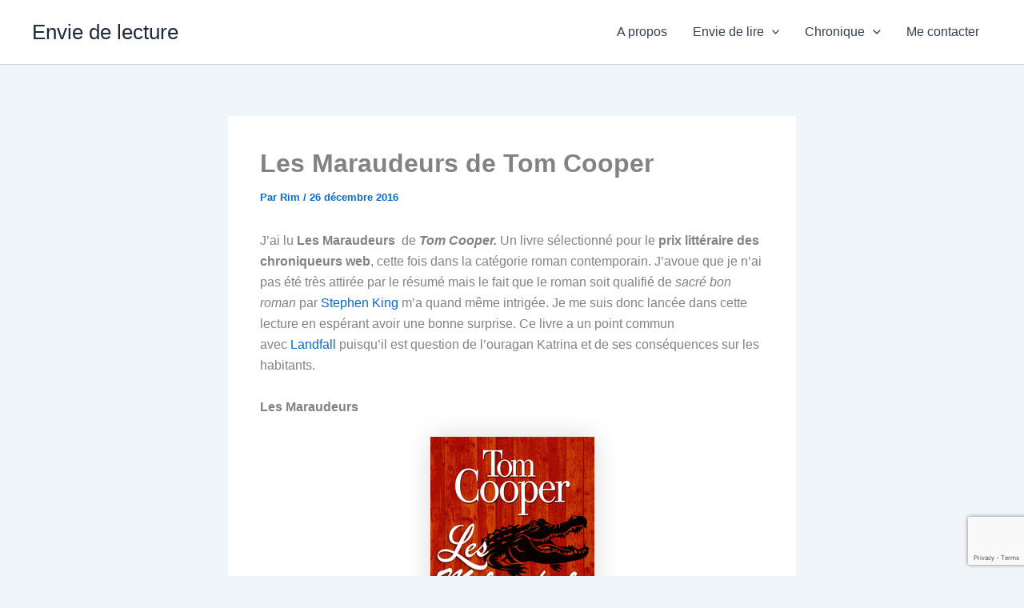

--- FILE ---
content_type: text/html; charset=utf-8
request_url: https://www.google.com/recaptcha/api2/anchor?ar=1&k=6LczpnIrAAAAAL1ygxGFIkSMggAwRzE-Ox3mjfWs&co=aHR0cHM6Ly9lbnZpZWRlbGVjdHVyZS5mcjo0NDM.&hl=en&v=TkacYOdEJbdB_JjX802TMer9&size=invisible&anchor-ms=20000&execute-ms=15000&cb=vqjx9t4vgucs
body_size: 45137
content:
<!DOCTYPE HTML><html dir="ltr" lang="en"><head><meta http-equiv="Content-Type" content="text/html; charset=UTF-8">
<meta http-equiv="X-UA-Compatible" content="IE=edge">
<title>reCAPTCHA</title>
<style type="text/css">
/* cyrillic-ext */
@font-face {
  font-family: 'Roboto';
  font-style: normal;
  font-weight: 400;
  src: url(//fonts.gstatic.com/s/roboto/v18/KFOmCnqEu92Fr1Mu72xKKTU1Kvnz.woff2) format('woff2');
  unicode-range: U+0460-052F, U+1C80-1C8A, U+20B4, U+2DE0-2DFF, U+A640-A69F, U+FE2E-FE2F;
}
/* cyrillic */
@font-face {
  font-family: 'Roboto';
  font-style: normal;
  font-weight: 400;
  src: url(//fonts.gstatic.com/s/roboto/v18/KFOmCnqEu92Fr1Mu5mxKKTU1Kvnz.woff2) format('woff2');
  unicode-range: U+0301, U+0400-045F, U+0490-0491, U+04B0-04B1, U+2116;
}
/* greek-ext */
@font-face {
  font-family: 'Roboto';
  font-style: normal;
  font-weight: 400;
  src: url(//fonts.gstatic.com/s/roboto/v18/KFOmCnqEu92Fr1Mu7mxKKTU1Kvnz.woff2) format('woff2');
  unicode-range: U+1F00-1FFF;
}
/* greek */
@font-face {
  font-family: 'Roboto';
  font-style: normal;
  font-weight: 400;
  src: url(//fonts.gstatic.com/s/roboto/v18/KFOmCnqEu92Fr1Mu4WxKKTU1Kvnz.woff2) format('woff2');
  unicode-range: U+0370-0377, U+037A-037F, U+0384-038A, U+038C, U+038E-03A1, U+03A3-03FF;
}
/* vietnamese */
@font-face {
  font-family: 'Roboto';
  font-style: normal;
  font-weight: 400;
  src: url(//fonts.gstatic.com/s/roboto/v18/KFOmCnqEu92Fr1Mu7WxKKTU1Kvnz.woff2) format('woff2');
  unicode-range: U+0102-0103, U+0110-0111, U+0128-0129, U+0168-0169, U+01A0-01A1, U+01AF-01B0, U+0300-0301, U+0303-0304, U+0308-0309, U+0323, U+0329, U+1EA0-1EF9, U+20AB;
}
/* latin-ext */
@font-face {
  font-family: 'Roboto';
  font-style: normal;
  font-weight: 400;
  src: url(//fonts.gstatic.com/s/roboto/v18/KFOmCnqEu92Fr1Mu7GxKKTU1Kvnz.woff2) format('woff2');
  unicode-range: U+0100-02BA, U+02BD-02C5, U+02C7-02CC, U+02CE-02D7, U+02DD-02FF, U+0304, U+0308, U+0329, U+1D00-1DBF, U+1E00-1E9F, U+1EF2-1EFF, U+2020, U+20A0-20AB, U+20AD-20C0, U+2113, U+2C60-2C7F, U+A720-A7FF;
}
/* latin */
@font-face {
  font-family: 'Roboto';
  font-style: normal;
  font-weight: 400;
  src: url(//fonts.gstatic.com/s/roboto/v18/KFOmCnqEu92Fr1Mu4mxKKTU1Kg.woff2) format('woff2');
  unicode-range: U+0000-00FF, U+0131, U+0152-0153, U+02BB-02BC, U+02C6, U+02DA, U+02DC, U+0304, U+0308, U+0329, U+2000-206F, U+20AC, U+2122, U+2191, U+2193, U+2212, U+2215, U+FEFF, U+FFFD;
}
/* cyrillic-ext */
@font-face {
  font-family: 'Roboto';
  font-style: normal;
  font-weight: 500;
  src: url(//fonts.gstatic.com/s/roboto/v18/KFOlCnqEu92Fr1MmEU9fCRc4AMP6lbBP.woff2) format('woff2');
  unicode-range: U+0460-052F, U+1C80-1C8A, U+20B4, U+2DE0-2DFF, U+A640-A69F, U+FE2E-FE2F;
}
/* cyrillic */
@font-face {
  font-family: 'Roboto';
  font-style: normal;
  font-weight: 500;
  src: url(//fonts.gstatic.com/s/roboto/v18/KFOlCnqEu92Fr1MmEU9fABc4AMP6lbBP.woff2) format('woff2');
  unicode-range: U+0301, U+0400-045F, U+0490-0491, U+04B0-04B1, U+2116;
}
/* greek-ext */
@font-face {
  font-family: 'Roboto';
  font-style: normal;
  font-weight: 500;
  src: url(//fonts.gstatic.com/s/roboto/v18/KFOlCnqEu92Fr1MmEU9fCBc4AMP6lbBP.woff2) format('woff2');
  unicode-range: U+1F00-1FFF;
}
/* greek */
@font-face {
  font-family: 'Roboto';
  font-style: normal;
  font-weight: 500;
  src: url(//fonts.gstatic.com/s/roboto/v18/KFOlCnqEu92Fr1MmEU9fBxc4AMP6lbBP.woff2) format('woff2');
  unicode-range: U+0370-0377, U+037A-037F, U+0384-038A, U+038C, U+038E-03A1, U+03A3-03FF;
}
/* vietnamese */
@font-face {
  font-family: 'Roboto';
  font-style: normal;
  font-weight: 500;
  src: url(//fonts.gstatic.com/s/roboto/v18/KFOlCnqEu92Fr1MmEU9fCxc4AMP6lbBP.woff2) format('woff2');
  unicode-range: U+0102-0103, U+0110-0111, U+0128-0129, U+0168-0169, U+01A0-01A1, U+01AF-01B0, U+0300-0301, U+0303-0304, U+0308-0309, U+0323, U+0329, U+1EA0-1EF9, U+20AB;
}
/* latin-ext */
@font-face {
  font-family: 'Roboto';
  font-style: normal;
  font-weight: 500;
  src: url(//fonts.gstatic.com/s/roboto/v18/KFOlCnqEu92Fr1MmEU9fChc4AMP6lbBP.woff2) format('woff2');
  unicode-range: U+0100-02BA, U+02BD-02C5, U+02C7-02CC, U+02CE-02D7, U+02DD-02FF, U+0304, U+0308, U+0329, U+1D00-1DBF, U+1E00-1E9F, U+1EF2-1EFF, U+2020, U+20A0-20AB, U+20AD-20C0, U+2113, U+2C60-2C7F, U+A720-A7FF;
}
/* latin */
@font-face {
  font-family: 'Roboto';
  font-style: normal;
  font-weight: 500;
  src: url(//fonts.gstatic.com/s/roboto/v18/KFOlCnqEu92Fr1MmEU9fBBc4AMP6lQ.woff2) format('woff2');
  unicode-range: U+0000-00FF, U+0131, U+0152-0153, U+02BB-02BC, U+02C6, U+02DA, U+02DC, U+0304, U+0308, U+0329, U+2000-206F, U+20AC, U+2122, U+2191, U+2193, U+2212, U+2215, U+FEFF, U+FFFD;
}
/* cyrillic-ext */
@font-face {
  font-family: 'Roboto';
  font-style: normal;
  font-weight: 900;
  src: url(//fonts.gstatic.com/s/roboto/v18/KFOlCnqEu92Fr1MmYUtfCRc4AMP6lbBP.woff2) format('woff2');
  unicode-range: U+0460-052F, U+1C80-1C8A, U+20B4, U+2DE0-2DFF, U+A640-A69F, U+FE2E-FE2F;
}
/* cyrillic */
@font-face {
  font-family: 'Roboto';
  font-style: normal;
  font-weight: 900;
  src: url(//fonts.gstatic.com/s/roboto/v18/KFOlCnqEu92Fr1MmYUtfABc4AMP6lbBP.woff2) format('woff2');
  unicode-range: U+0301, U+0400-045F, U+0490-0491, U+04B0-04B1, U+2116;
}
/* greek-ext */
@font-face {
  font-family: 'Roboto';
  font-style: normal;
  font-weight: 900;
  src: url(//fonts.gstatic.com/s/roboto/v18/KFOlCnqEu92Fr1MmYUtfCBc4AMP6lbBP.woff2) format('woff2');
  unicode-range: U+1F00-1FFF;
}
/* greek */
@font-face {
  font-family: 'Roboto';
  font-style: normal;
  font-weight: 900;
  src: url(//fonts.gstatic.com/s/roboto/v18/KFOlCnqEu92Fr1MmYUtfBxc4AMP6lbBP.woff2) format('woff2');
  unicode-range: U+0370-0377, U+037A-037F, U+0384-038A, U+038C, U+038E-03A1, U+03A3-03FF;
}
/* vietnamese */
@font-face {
  font-family: 'Roboto';
  font-style: normal;
  font-weight: 900;
  src: url(//fonts.gstatic.com/s/roboto/v18/KFOlCnqEu92Fr1MmYUtfCxc4AMP6lbBP.woff2) format('woff2');
  unicode-range: U+0102-0103, U+0110-0111, U+0128-0129, U+0168-0169, U+01A0-01A1, U+01AF-01B0, U+0300-0301, U+0303-0304, U+0308-0309, U+0323, U+0329, U+1EA0-1EF9, U+20AB;
}
/* latin-ext */
@font-face {
  font-family: 'Roboto';
  font-style: normal;
  font-weight: 900;
  src: url(//fonts.gstatic.com/s/roboto/v18/KFOlCnqEu92Fr1MmYUtfChc4AMP6lbBP.woff2) format('woff2');
  unicode-range: U+0100-02BA, U+02BD-02C5, U+02C7-02CC, U+02CE-02D7, U+02DD-02FF, U+0304, U+0308, U+0329, U+1D00-1DBF, U+1E00-1E9F, U+1EF2-1EFF, U+2020, U+20A0-20AB, U+20AD-20C0, U+2113, U+2C60-2C7F, U+A720-A7FF;
}
/* latin */
@font-face {
  font-family: 'Roboto';
  font-style: normal;
  font-weight: 900;
  src: url(//fonts.gstatic.com/s/roboto/v18/KFOlCnqEu92Fr1MmYUtfBBc4AMP6lQ.woff2) format('woff2');
  unicode-range: U+0000-00FF, U+0131, U+0152-0153, U+02BB-02BC, U+02C6, U+02DA, U+02DC, U+0304, U+0308, U+0329, U+2000-206F, U+20AC, U+2122, U+2191, U+2193, U+2212, U+2215, U+FEFF, U+FFFD;
}

</style>
<link rel="stylesheet" type="text/css" href="https://www.gstatic.com/recaptcha/releases/TkacYOdEJbdB_JjX802TMer9/styles__ltr.css">
<script nonce="gnbhv8Iqcz6J86Dy392VYg" type="text/javascript">window['__recaptcha_api'] = 'https://www.google.com/recaptcha/api2/';</script>
<script type="text/javascript" src="https://www.gstatic.com/recaptcha/releases/TkacYOdEJbdB_JjX802TMer9/recaptcha__en.js" nonce="gnbhv8Iqcz6J86Dy392VYg">
      
    </script></head>
<body><div id="rc-anchor-alert" class="rc-anchor-alert"></div>
<input type="hidden" id="recaptcha-token" value="[base64]">
<script type="text/javascript" nonce="gnbhv8Iqcz6J86Dy392VYg">
      recaptcha.anchor.Main.init("[\x22ainput\x22,[\x22bgdata\x22,\x22\x22,\[base64]/[base64]/[base64]/[base64]/[base64]/MjU1Onk/NToyKSlyZXR1cm4gZmFsc2U7cmV0dXJuIEMuWj0oUyhDLChDLk9ZPWIsaz1oKHk/[base64]/[base64]/[base64]/[base64]/[base64]/bmV3IERbUV0oZlswXSk6Yz09Mj9uZXcgRFtRXShmWzBdLGZbMV0pOmM9PTM/bmV3IERbUV0oZlswXSxmWzFdLGZbMl0pOmM9PTQ/[base64]/[base64]/[base64]\x22,\[base64]\\u003d\\u003d\x22,\[base64]/CkV8DDMOqV2DDslLCjsKKwo3ClsKSZ3YzwonDi8K8wowmw5otw7nDjhbCpsKsw7RNw5Vtw49AwoZ+G8KPCUTDtcO8wrLDtsO+KsKdw7DDnEUSfMOtY2/Dr0RMR8KJHsO3w6ZUfVhLwocVwpTCj8OqeG/DrMKSOcOWHMOIw77CkzJ/ZsKlwqpiLGPCtDfCnTDDrcKVwo5+Gm7CnMKKwqzDviZlYsOSw4bDqsKFSFzDi8ORwr4KMHF1w688w7HDicOaCcOWw5zCvcK5w4MWw5BvwqUAw4fDl8K3RcOYbETCm8KcflQtP1rCoChPbTnCpMKASMOpwqwtw6trw5xIw43CtcKdwpBkw6/[base64]/DszLCksOuw6ERw5Fmw4NBckdCBsK1AynCtsKpVsOnOU1zaSvDnlxywqPDgWd3GMKFw6NlwqBDw6AiwpNKcUZ8DcOGSsO5w4hewp5jw7rDjMK9DsKdwrpqNBgtSMKfwq1MCBI2VzQnwpzDt8ODD8K8A8O9DjzCqwjCpcOOOMKwKU10w4/DqMO+YsOuwoQ9FMKdPWDCiMOAw4PChWvCgShVw5LCo8OOw78sYU1mOcKqPRnCqh/ChFUmwrnDk8Onw6nDlxjDtxVPOBVwfMKRwrscJMOfw61lwpxNOcK+wpHDlsO/w5w1w5HCkQx1FhvCjsOMw5xRbcKxw6TDlMKBw6LChho+wqZ4Sgg1XHo9w7pqwplXw4RGNsKTK8O4w6zDg3xZKcO0w4XDi8O3NU9Jw43ChXrDskXDjw/Cp8KfQyJdNcOfT8K0w61pw4fCqknCosOnw7LCv8O/w7QmVkJ8XcOxRS3Ct8OtBzcnw6owwofDh8Oyw5PCncOfwrPClzlhw5/CrMKxwrRyw6XDnVxAwovDkMKdw7h6wq08JMK7P8KVw4rDpk5Gcxhjw4/DksKewqHCnnjDlnLDiQzCmHXCuSbDgwYkw6YmVhPCgMKqw6fDk8KDwrVsOwPDjcKkw63DkG9qDsKww67ChDhwwpNQC0Now5wqDEDDvFELw64kJlpXwpLCm3c9w6ZjT8O1aizDlUvCqcKCw5TDvsK5WcKLw4ggwqHCtcK/wqZ4dcOhwp7CrMK9X8KvTSvDpsO+UCrDsXBNCcOcwofCkcOKYsKOaMKvw4HCp2vDjT/[base64]/DWTDpR0uwoF9HBgOJcOew61jAsK8w7fCh2zCikPDrMKlw6XDmzZfw5vDvShoM8O5wpzDiCjCjwltw4zCqn4swqHDgsKFYsOUZ8Kkw4DCkQNUdjLDhiJTwqJPUR/[base64]/CmQpdfsONHQZRFcO5w5Niw5IhwqbClsODMS5Uw4jCiAXDt8KVSBVEw5nCoTrCoMO9wrLDmU3CryARNEzDijA6JMKhwoHCpjfDkcOINQrClzliC0R6VsKIfU/CkcOTwqtFwrcNw51UKcKEwrXDhcO/wozDjG7CvgEhKMKyEsOdM1TCr8OtSQ0FT8KifE1fOTDDoMOuwp3DhF/Dq8Kmw5ohw58ewpMAwoYXX37CvMOzA8KUKcOCDMKPesKHwrZ9wpBYcWAmaU5rw7jDkXzCkThRwovDsMOufB1aIiLDlcOIBlRabMK1KmHDtMOeAVklwoBFwovCnsO8dEPCphjDr8Kcw7fCmcKvMQTCo2jDrGDCusO+GkPDpBgGPw/[base64]/DihrCrxnDjh/[base64]/CsDMRw6sUwqHCqj3DjMK3w5/DoyAyBMKAw4jClMKXAMOmw7saw5XDu8OWw4HDhMOCwpnDncOAKQIIeyUNw5NSKMOoDMKyQSx6fjt0w7LDnMONwp9XwqvDrRkhwrA0woDDrwHCpgx4wo/DoQLCpsKIWGh9fQPCtcOocsKkw7d/a8O5wqbCnS7ChMKaX8O6BiPDrjEbwonClAXCiHwMccKTwqLDkR/DpcO0L8KrZFFGX8Ovw64qBSjCon7Cr3VKOcO6CcKgwrXDoj/Dq8OrQDjCrwbCgEAkW8K6worCpirCrDrCqHTDvWHDk37CtTRwJwfCncKrKcKqwp/ClMOGZzkRworDh8ODwrYTeg01EMKbwoB+bcO9wqh1w5bCj8O6OlpVwpPCgAs4w7/DsWdHwq0jwrtRMFbCkcOgwqXDtsKPSnLClx/CocOIZcODwoB8B17DtF/DhWoaMsK/[base64]/[base64]/TsO0wp3CuQtewqALesKkNy3CsMOIw59+ZWxQw7xdw6QYaMO4wqFKMSvDtQo2wo5NwrYnSE8/w7rDl8Oqd3/CuQXDuMKVX8KZLcKXIi5acMOhw6LCusKqwrNCRsKDw7ljJxswdi3DtMKxwohuw7IFHMOtwrcoVhkHFwPCuUpCw4rDgsOCw5XClWoCw442UkvDi8KrAwR8w6rDtsOdCipWGFrDmcO+w4M2w5PDvMKWClsnw4V3FsObRsOlZQTDrQoww7dHw4XDuMK+IcObahoXw7/CvWZuw4zDvMORwrrCm093TQzCvsKuw6dGJG5Je8KlFgZhw6hAwpo7d0jDpsKtLcKkw7trwq9ew6Q9w4sTwroRw4XChW7Cg2MkPsOOOBcqQsOLK8OjUFHCjzZQF2xGMxc0C8KQw4lqw5YMwpzDksOmAsO/J8Oyw4/ClMOJb1PDq8KBw77DgTElwplNw7rCtcKlbcKeJcOyCiVOwoBFU8OBMH8KwrLDqzzDt1Z/wpdrMzrDtsKgO2tnCDbDtcOzwrQEGsKjw5fCpMO1w4zDjh4FUGTCk8K5wpzDjFM4wpPDjMOCwrYFwqfDusKfwrjCjcK8Fm04wqfDhUbCo04swr3CisKvw5UTd8KkwpRZBcOfw7UgAcKFwrvCm8KVd8O7HcKpw4nChGHDkMKdw6wibMOQNsKTcsOpw5/CmMO4NcOCbDDDoBY+w5B6w7/CosOVO8O9OMOBEsOLDV8iRivClTbCmcKHJQlfw4EDw7LDp2kkESLCvgF2UsOJDcOBw5LDuMOpwq3Ctk7CoWnDl2lcw6zChAXDs8O6wq/DpiXDjMOmwrtYw58sw5MAw5tpBGHDrkTDnmEZwoLCoAp0LcO6wpcGwoNpMMKNwr7CnMOkIMOuwqjDmRPClBnClyjDg8OgdTs8wpRMR3hewq3DvGw/AwXCk8KnEsKJIn/DmcOXU8OvcMKJSEfDkhXCp8ObQX00bMO2V8KYwqvDk03Dv2czwprDj8O/[base64]/w69dQMOSwopLScOCwp0DJ8KkDcOXKMKMOcO0fcOMES7CisKyw45twpHCqyTCkFnCpcO/wq0LRgpyPV7DgMO6wrrDtF/CrcKpYMODBA1TbMK8wrFmIMO4wogbasOPwr5ZfcOTGsOzw49PDcK1B8Kuwp/ConNuw7AnSWvDk0/ClsOHwp/DimwjKC3DucOGwqIrw47CssO5w7jDoD3CnDgvBmETHMOcwoZJecONw7PChsKZeMKLC8Knw6gFwrzDjETChcKHdnkVQgjDlMKLN8ODwozDk8K/[base64]/Comp5P8KfwpZ+wpPDmz9xwol8acOAE8KYwrzCocK3w7rCl1A6wrBzwo3ClMOSwrLCrGDDu8OINMKwwoTCgzRVOW86E03Cq8K1woNNw6JCwrYnGMKcIMK0wqbCuRDDkSQuw6pJP2fDvsKWwoUGdlhVO8KSwok8JsODUxRSwqMvwp9xWDrCrsO+wpzClcK/Jl9SwrrDtsOZw43Dlw3DlkrCv3LCvMKSw5Vbw7kKw47DvxLChjkDwrcKXiPDk8OxH0PDvsKDHjbCncOtVsK6eRPDkMKuw5PCpXECK8OwwozCmlw/w51mwrXDrAA7w4IrVyJxe8OXwrh1w6URw7obDGlRw44WwrhMSCIccsOow4zDtG9cw4tidRAORivDvsKhw4NsZ8OHC8OVB8OnCcKEwp/CiDJ1w7fCnMKsNcKCw5xsC8OnciNTFG4YwoM3wrd4NsK4DETDg18DdcOrwqHCi8OTw6IgMlrDmMOxRRJNJ8KVwr3CscKxw6TDm8OGwozCo8Oiw7vCmw0zb8Kvwpw+eCZWw4/[base64]/Cu2XDvMOETMOmPj/[base64]/wpvCt8OKw7xEbcKBw60tfMO6wp0Bc8KiI2TCgsKIQgDCqcO5GhE9U8Onw5BoeCk4METCvcOBbGgQDBLCkVE2w7fCtiFKw7DCgz7Dunt7w7vCt8OlJDfCssOCU8Kvw7BcZsO+wrlWw5Rrw43ChcOVwqQYYE7DvsOsFlM1wqrCtE1EA8OVNivDklcxSE/Dp8KfSX7CqMOmw7pCwofCmMKuEsOvQyXChcOuIU9zOm0+UcORJFwJw5RcPMOVw7/CkmBjMHXCrCjCpAgmW8Kvw6N0U00bTSPClMK6w4xKd8KcccKkOCp0w5ELw67Ctw/DvcKDwpnDmcOEw4PDhTtCwrzClRJpwrPDq8OyH8K6w5TCn8K0RmDDlcKPT8KxIMKjw5NkJMOpY2HDrsKCACPDgsO+wo/Dg8OZLcK/wojDh0LCg8OeVsKhwqIqDTvDucOFBsOlwqRVw5x4w5MbOcKZaD5awrpxw6EGL8Kww67Dn3EJfMOLGQppwrbCssKYwqc/wrsxw7I+w63DssO+QMKjCcOHw6ovwq/[base64]/w4fDmhZTw5B4wq/DphYkwqXDkWrDhcKuw5PDn8KcwrnCucKzIMKQfMKnA8Obw7Bpwr9Ww4BMw7LCmcOxw4EPQcKISHrCpSPCsxnCsMK3w4XCuifCpsKgKD5SdnrCjhvDoMKvNsKWWyDCoMKYBS8YUMO+KH3CiMKzGMOjw4d5Yloxw7PDjcKFwp3DuFgAwqLDlsOILcK/BsK5VSnCqDBxUBvCnTbDsQvChysMwq42JsOnw7sHFsOwQMOuH8OPwrRQBQ7DucKUw5d3OsObwptZwpLCsjZ9w7LDiwxsQ1ZiCT/Cr8K4w4p8wqbCtMOiw7x5w6TDmksswocFT8KiPcO3a8KAw43Cq8KgDDLCp2w7wr8Nwo84wp9Dw4dSE8Ojw6nCiiYKMMOoC0zDnMKKJlfCqEYiX3fDtQvDuWbDr8KSwqxNwq5aFiHDrX84wobCh8K/w4tlO8K8bx/CpWDChcOnwpxDXMOkwr9oVMORw7XCnsKUw5LCo8KqwqVuwpcgc8KVw4gXwpDCjiBfKcOXw6/[base64]/Dp8Oyw4HCmMOnemrCkMOFw4Z9w6LCiwpVwqN/[base64]/CkMOwwpQiFMKVUsKDwpoHwoFnBMOkw6HClMOXw5BoUMOOaxLClwrDlsK/c1LCtxBtHcO/[base64]/Di8KGClMIwokaNMOxwo/DnsKhw6VWD2gSwo9sWcKBDS3DhMOBwo0zwo3DpMOOHsO+PMOHdMOOKsK1w7nDscOdwpzDgSHCgsKZT8OvwpYFHX3DlwPCksOgw4TCgsKHw4DCpWPCmsOWwosuVcKZZcKaDlorw74Bw5IXRCUAJsOdAiLDtRfDscO/WDXDkhPDnXVZC8K0wqvDmMOSw6hCwr8Kwo9OAsOddsOEFMO8wqkuIMK/wrUSMQ/CnMKOa8KzwonCvcOYPsKmPz7CgARLw593YT/CgzcYJcKCwoLDrmLDjRRzAcOvfkjCiyTChMOAaMOkw7jDlEx2LcK2ZsO6wpFRwoTCp2/DuyRkw53DhcK3DcO9BMK2wotswptBKcOQFQ59w6IbFkPDjcKww4cLQsKsw4rDjRxnLcOpw6/DocOLw6bDjFUfVMKJJMKFwqgZPHcMw7s/woXDhMOswpAQT2fCoQfDlMOCw69PwqtQwonDvSRaJ8OcZAlHw5/[base64]/UsOJw6rCm8OrasKowpjDg8Osw5NseUgTwpDCssKzw4xkbMOAa8KTwpNDdsKXwoNXw7jCl8OrZ8Odw5jDhcKRKVLDqy/Du8Kiw6bCksOvTX1ncMO8B8O4wqQKwpMwERxgV2lQwr3DlE3CmcK8Ii3DlVvDh30cYibDoQwaWMKaPcO1Rz/Dpn7DlsKdwo9rwpY2AiLCmMK9wpQeAlnCgw3Dt1RiFcO/w73DsRBDw5/[base64]/DpcOkwpDCp8OAXhfDmXHDlcOIwr4ZdBnCqMOsw6/CjcK1KcKgw79wN1DCoXdPLBnDqcORFljDhnvDigh8woRzHhvDq1E3w7jDhwsKwojDgMO4w4DDjgzCg8OSw5kZw4fDp8Ozw4Zgw4dyworChw3CkcO/YkArV8KUFC0wMsOvwrLCo8Oyw6jCgMKQw6PChcO/UmPDssOzwojDosO7YXE3wpxWEgZBFcOrKMOmacK3wrRaw5lHHQoCw57Cmkp1wr09w4nClREEw4nCtMOAwo/CnQ1PWBl6VQDCm8OTAhhDwrB9TMOsw4lEVMKWJMK1w6DDpA3DksOjw4LDtilZwofDiwfCtcOrTsKHwobCkytWwph4Q8OowpZSORfDukMDVMKVw4jDlMOIwo/CoAIow7smPSDCugnDsEHChcOEWAFuw6fDrMO7wrzCusKhwovDksOwCT3Dv8KGwoDDgiUNwp3CvSLDiMOKVsKxwoTCoMKSIy/DnUvCisKsLsKRw7/[base64]/w5J1KsO1KwYwOMKUwqnDq8OYw4Vbf0XCh8Ocw7/CsT3DvD/DsgIZGMOOS8OUwqDCvsOUwpLDmDfDs8K1acKPInzCqsK1wqVVbWLDp1rDisKSYRYtw64Ow7xLw7MTw6jDv8OEI8OxwqnDhMKuZTQJw7wUw6McMMONOUg4w40Nw6bDpsKTZlsFJMKWwrLDtMOfw7HCok0sHsO3VsKxRwtiXV/CmkdEw4rDksOpwqXCoMKaw5XDvcKawqA2wpzDjh4iwoUMPQJvYcKGw5TDsg7CrSrCjxdDw4DCgsKID2zDsShdKHLDshLDpFc6wqEzw6XDk8KJw6vDi3/[base64]/CnsOGw53DvhNXcH1mc8KAwqBJbinCn2PDqHfDgcOCCMK+w6t/e8KNDcOeYMKcdjpKK8OoUQ16HUfCgyHCqxRTAcOZw6rDjsOAw6AzK1LDjQFmwrbDlU7Cu3gIw73Dq8KcNWfDhUHDtsKhGGHDsivCg8OkMMOQGMK3w5LDu8Ktwrg2w67CjMOIczvDqSXCgGbCi3xkw5/DgmogZkkjI8OnZsKxw5XDnMKFQsOBwolFC8O6wqTCgcKXw4fDgMOgwq/CrzzCig/Ct0w8OVLDmDPChQ/Cv8OzPMKvfW8uK3fDhcOvMHHDscOAw5TDusOAKQUdwrjDjT/DjcKjw4Fnw4BpB8KQJsOnQ8K1JQnDn0PCv8O/YEF4w6IpwqRzwpDCvlUkZnUaNcOOw4VySS7Cm8KQcsKoO8Kcw7gRw73CrT3CpmLCiz7CgsKmIsKDWG9GBz5mJMKFMMOUHsO8NUQzw4/CtFPDmMOYGMKlwpXCvsK9wop7F8KHwr3Ck3vCmcKLw7vDrBAxwqUDw5PCmsKmwq3CpEHChAE/wr7CosKbw79YwrHDtxdPw6TDiEFLFsKyF8OLw40zwqtkw7zDqsOPOwddwqxgw5nCrX3DtErDulbDgkgrw5taTcKHG0/DsRoQVVwXS8KkwrTCmDZFw5rDusKhw7zDq0JUZHdpw7nCt3jChXgmBQJyX8KXwp4pe8Orw77DuAIILsOGw6vCo8K7MsOsBsOHwqNLaMOzCxk3TcOcw6TCicKWwo9Uw5sRHHPCuiPCvcKvw4bDqcOZCz17c0oHF23DoU/Cli3DvFNDwobCplHCuzTCvMKnw546wrZfKiVhAsOTw6/DpygKw4nChBFAw7DCl1MJwp8mw59qwrMuwpbCp8ONCsK/wox8SUhjw5HDqCXCoMK7FXgcwoPCqhlkQMKRJXo2JDkaEsOtwqTCv8KtccOcw4bCnjXDgl/[base64]/wr3Ckl3CpMKbw5zDusOFYsO+woVrCFtew63CisOEw7Utw4rClMKzJzXDvCDDkFTCisOVMsONw6xRw5MHw6NdwphYw50/w7fCo8KJTsO0wo/CnMK9Q8K6VcKHKMKZLcObw7/Ck34yw48pw4x/wo/[base64]/Dmk/DkxRRTsO8wp1Ew54PL8O0wo/DucKAQjDCpzgkWirCicOxM8KSwpnDkTnCqXETesKvw4VVw75IPi04w47DjcOBSsO2acKbwoBdwrbDoWHDrMKgCzbDphvCl8O9w7owOjnDmEV7wqoUw7MQNUzDj8ORw7FgD3HCnsK5EHbDn0Imwo/CpT7CtWzDmBY6wobDshvDijdWIkRWw7bCvCHDicKTUgFKMsOIJX7CrMO9wq/DhnLCh8Osf1RfwqhmwopSFwbCvijDn8Ohw5g5w47CpC/DmgpbwoDDnQttGXkywqYWwo/DssOFw5Euw4VgYcOKMF09IUh0a2rCu8KDw5E9wq41w57DtsOoa8KAUMK2JkvCvGXCrMOnPDMjFD9Lw6J1RlDDusKkAMKBwqHDhQnCo8Kvw4bClMOTwpHDtiXDmMKbUE7DgcKJwo/DhsKFw57Dv8OdOQ/[base64]/[base64]/Ds8OSXcOaIsOlwoJTw7QeciLDrsK0wpHCrgg/[base64]/Cr8KAwqxbL0DDiTnDl8KiSMKxwpDDiD0kJsKZw6DDqsOwfUIdwr/ClsOOZcO7wojDuzTDrmhnTsKqwr7CicOMX8KZwoBwwoEcDyvCkcKqJgVDJQfDkAfDu8Khw6/CqsOJw4zCssOoSMK7wqXDuxvDnAXDoEIEwozDhcO7XcK1I8K7MWc7wpMZwqsidhHDpkx2wpvDlzXCnxkqwrXDrBLCo3pyw6HCpl0vw6tVw5LCuBfCvhgtw5zChEJFDUhfVHDDrAMDOsOlalvCi8O8a8O9wphyPcK3wovCqMOww5LCgjPCono/eB5EK1EDw4vDviVpfSDCn0Z8woDCksOUw6hLD8OPw5PDt0oFEcK3EhnClH7Ch2IzwoHDisKkH0kaw73DuiDCpsO+M8KIw7ohwrUGw44iW8OkWcKEw7DDqsKcOAVbw7LDiMKrw5Ycc8Okw4/CtRvCpcKFw7xWw4jCu8KbwrXCm8KKw7XDssKNw5l/w5TDucOOVEYBEsKdwrnClsK1w7QmOD8qwr54WR3Cgi/DucOew4XCh8K2c8KDdQjDslkGwrgBw6R0wqvCg2PDqMOVMSzCvx/DqMK6w67CuR7Dok/DtcOtw7pkHjbCmFUiwqhkw7lVw4tiFcKOUxtxwqTCocKvw63CqwHChwnCuEHCoT3CuBZRAcOTJ1VxesKxwqDDjAUDw4HCnBvDg8KpIMOhF3fDl8Otw6zCmCTDjwEnw5HClRgMTEpFwrpnHMO/NsKkw6vCkE7DkmjCk8K5RsKhUSZbVxEqw6HCvsKdw5LCqB5IY1TCiDomVsKcRy51ekbDsEzDkDghwqs6w5YgZsKxwphsw4odwpNFd8OYDXQwGCzCjlzCsCwoVzsJeCLDuMK4w7U+w5fDhcOgw6Rswo/CmsKaLQ1awoXCvSzChWFoNcO5Z8KVwpbCqsKKwqzCrMOfaEjCl8OHXC/DljxdYVhpwqdvwpIxw6fCmcKBwqzCj8KNwoYRSm/[base64]/CqcK+R8KZw5BZdcKYw7/DrVFOwq9+TgQewqbDgkjDv8OgwpPDrMKhH1hxw5DCksOvw4vCvz/CmDZHwq8sUsK8TsO4wrbCucK8wpbCsALCpMOmecKeHcKowq/[base64]/wrlJworDpsKww43DgFIoKcO3wqJdwp/DqlAnw5zDiRLDrsKewpwcwrnDgxXDmzV7w75Wb8K2w7zCqXHDi8KpwqjCr8KEw70xOMKdwpEvJsOmSMKlcsKaw7/DkCx8w6RFaEcIOGU4VynDtsKXFCvDpMOcZcOvw5/CoRLDm8KMdA0JLMOoZmQtZcO+Hg3CjikBO8KWw6nClcKQI3XDk2TDvMO8wrbCgsKpIcKdw4jCol3DrcKOw4tdwrImOw/Dhg87wrxGwpVZfGVzwrTCtMKaK8OeEHrDvlRpwq/DtcOAw7rDjGBIw6XDtcKFRcK4Xj9xTUjDj1cNecKuwo3Ds2g6KwJcfgLCn0rDs0M8wowcbGjCkiLCuE5LJsK/w4zDm2PCh8OYa3dewrs6Vkl/[base64]/DhEZ3XibChlxZG8Kow4ZiwprCrTEowpLDiCfCisOhwpTCscKUw7HCrsKpw5d6GcOhfBLCgsOKRsKVd8KSw6E3w6TDoy05wqTDpWZVw4LDi25PUw7DkEHCgcKkworDkMOYw4NoEylrw4/CrMKLZ8Kbw5NDwrjCssO1w6LDvcK0LcOZw6HClGISw5YfVVAUw4wXdsOMdDlVw78VwqPClWUgw6PCusKrG38sdVjDpSfCucKOw7LCv8Kdw6VAE0wRwojDmBPDnMKtBmYhw5/ClsKZwqAXNUtLw5LCg33DnsKbwq0RaMKNbsK4w6HDsUTDusOnwq1+w4xiXcOWwplPS8Kbw5rDrMKLw4nClBnDg8OYwrwXwp50wqAyY8Olw6kpwqjCmDElXmrDusKDw6gqTWYZw7nDm0/CqcKpw4N3w5vDp2/ChyRuZBbDvFPDgz91KhrCjxzCtsOAw5vCscOUw75XTsOse8OJw7TDvx7Dj33CpBvDrRnDhF3DqMOrw709w5F1wrFBPT/[base64]/CgsKFwqJpPMK8P15awpzDhMKGCcKlRntRfcOiw7B+ccKyUMKSw6xOAyQXRcOZTMKMwrZbHcOrE8OLw7VUw73DsE7DqcOjw7DCtGTDkMOFHFjCrMKSF8KpPMOXw6LDghhYKsK2wofDocKBSMOcwq0OwoDCjxJ5w5dGfMK9wozCscOpQsOZZEXCn3xPcD9pRyjCjx/ClcKRMlA7wpvDnnRXwpLDvMKUw6nCkMOrAwrCiDfDqSjDnzdPfsO3FAhlworCrMODE8O3ME83ccKNw5cVw4bDhcOtUMKMe0rChjHDvcKWO8OYX8KAw4Q6wqTCiXcGasKKw6A5wpdrwpR1woJNwrA/[base64]/DpsOVwoopwpIzBCLDiDPCicK3w6c7wp7Cu8KEwrrCs8KpIyoBwoLDqDJuHGnCjcKvOcO2OsKzwpt8RMK2BsKywrwGHV5xEiN8wo7DoF3CpGcqIcOURE/Do8KpCkDDs8K4GsOJw6N7WlrCtR5pMhLDgXN2wqEhwoDDiUQnw6Y6CMKUflEWH8Olw4BUw6MPX0p1W8OowpUlG8OucMKWJsOURA3DpcK+w78nw5rDqMOzw5fDp8OmGyjDtsKnCMOBc8KxXHbChwbCqcOdwoDCkcOlw4M/woLDmMOzwrrCtMK+TSVjC8Kdw5xBw63DnlRCVF/DvVMtQsONw4bDlsO8wo8vBcOFZcOFQMKGwrvCkCBwcsOvw7XDnnHDpcOheCcwwofDpzsVPcORIR3CqcOgwpgew5dOwojCmj5Dw7HCocOqw7nDskp3wrDDjMKbJF1Gwq/CksK/fMK6w5N6U0Akw58BwprCin8awo/Dmi5eSgXDtCPCjCbDoMKJGMOewrIaV3fCpjPDsSHChjvDgXk5wqtXwoZnw5vCgg7CjSLCq8OQOXLCgF/Dr8K3B8KgJANIP2TDgzMewpbCosK2w4LCv8O5w77DiQ/ChkrDrn/[base64]/Hx9oDCXDrXhGw5HDi8OxHcOSeMKAYRtyw4MLwoHCusOiwpVGTcOEwoheJsOhw6srw6YoCiE/[base64]/LMOrw7TDlsKYw53DhsKLfsOqwovCssOnwoXDslF7e8OUNDbDscONwosrwrnDv8KxJsKeX0bDmwPChTddw6PCuMK1w4ZnDXYqGMOLKUzCm8O8wrnDkFtoZsOTRSPDg1Bow6DClMKRMS/[base64]/[base64]/Ds8O+JsO5w4TCiMOzUCXDshvDpsOiwp8qYhRHw44kw6Rbw4bCnzzDkwooK8O4WjkUwoXCoDHCgsODcMKmKsORMsK5w7PCp8Kfw6YjOypow5HDjMK/w6jDt8KLw5QpRMKydsOaw5dawqjDhFjChcKWwpjDnHPDr0p/EgnDrsKZw60Ow4nDoUHCjcOUXMKGFsK2wrvDlsOiw4FZwqrCvDXCvcKYw7/[base64]/[base64]/eWBXw7LCpBxDQMOpwowFwpXDo34Gw6LChytGZMOVAcKWGcOyAcOkZ1vDiShBw43CkjXDgipwHcOAw4ZVwq/[base64]/wr7Dq8KiRxVzw5zClsOEC1HCnsOHGMKXOMOKwrYgwqdGc8KgwpfDq8OxP8KrHSzClmLCucOwwoYlwoBYwohrw6rCnmXDmzLCqyjCsyzDqsOpcMOMwo/CpsOCwqTDnsODw57Ci0k4BcOofW3Dkg4wwpzCnGZUw51AZ0rDvTvDhHHCu8OtU8OfT8OqYsOmLzhwATcbwpxnHMK/w5zCqnAMw5EFw4DDtMK/[base64]/wrlRQAPClz7DqMOFa8OYWMKnIMOMw4UGXsKybytkHynDqTnDvcKNw7NePXjDmh5DVTl4cUgaf8OCwpzCv8KzcsOrRUYRO0XCp8OPbMOoCMKkw6Rae8OMwog+A8OkwplrNTsca0Y+JT8KdsKvbnLCqVzDslZPw6wCwr3CksOdS2k/woAZbsK9wqHDkMKBwqrCrMKCw4fDucOVWcKvwrQ2wpvDtmvDhcKASMOzXMOlDgfDmVcQw4ITdcOhw7HDp1JtwpwYWcK4FBjDuMOOw6VNwqnCmnEFw6LComt/w4HDpGUgwq8Gw404C3zCisOhAMOvw68twqzCvcKtw7nChEnDiMK7ccOewrTDhMKeBsOBwqjCo0nDp8OJD1HDg30BYsOMwpjCucKnJhxiw4YawqkxRksiQ8OswpnDicKpwonCmAnCp8OKw5JEGDfCucK0ZcKywrnCtD40wqPCicOwwp0OBMOxwqFucsKBMBbCp8OgEw/DgUrCtBHDkSHDksOsw64fwr3DhXlCNSJnw57DgxHCjzFdGUsDAMOiSMKrK1bDs8ODIEdFeBnDtH3DkcOuw6AHw43DlcKdwoNYw70Nw7TDjF7DisKjFgXDmXTCnFI6wo/DpsKPw6NFe8Ktw53Chlpjw6LCtsKRwrwGw5PCt0BwPMOSQSjDvMKnAcO4w5AQw5U1FlnDoMKHIzPDs2pJwrUQXsOqwqbDnyTCjsKuwrlpw73DrjoJwpE9w4LDuh/DmX/CvcKvw6XChAHDgcKBwrzCgsOiwqgKw6nDkS1BZ0xLwoRtesKhUsKAM8OWw6BgUTTChifDtQvDuMKRAWnDkMKXwoXCgTIew5XCkcOpQirCgSYWZ8KNIi/DsU4wP1tcb8OPMVw1ZnXDk2/DjUHDosKrw5/DvcO+asOiDXfCq8KDYlVKMsKbw4szOkvDq2ZsBMKgw7TCssOFOMOQwozCvCHCp8Kxw4RPwpLCvAzCkMO/w44Sw6g/w57Ds8OuQMKWwo4gwqHDvHzDhiRKw7LDjivCsCHDi8OPLsObNMODBWNkwrpCwq8Awq/DnzRreg4bwpZqD8K3IlMhwqHCujxYEi7DrMOLY8Ouwo5Cw7fCgMOzL8OTw5bCr8KwSSfDosKhXMOHw6jDtkNswpIFw5HDt8OueVUOwp3DuDsRw7jDhE/CmnokSHbDv8Khw7DCsRJyw5bDnMKOLGxtw5fDhhIGwqPCuWYmw77ClsKNa8OAw4lMw5ExQMOGPzHDmMO8XcO+TjfDvTlmL3VRGFPDngxCHHHDsMOvJn4Yw5ZswpcSIXoSGsK6wp/[base64]/wo0Bw4NdwpPDocKFwqoYRMOvARI7wplCw7bCgsK4SQsvJwcaw4REwqsWwofCn3HDs8KQwos2A8KfworCnmvCuT3Dj8KnSz3DpBlUJTPDrcKSWXZ7Zh/DtMOCZhdpZ8O1w71EHMOowqnCvgbDjFpOw4J9IUFuw6M1YlDDolLCqyrDq8Orw6vCmwsvKX7Cgmdxw6LCjMKFRU5EHVLDhCUPJcKqwojDmBjCiF3DksOkwqjDgmzCsWnCssOAwrjDk8KMEcOzwoF+A3sgZjLDlV7DoTV/w53DosKRXVloA8OowrLCuEbCqwtswrTDvVFWWMKmLlvCqTzClsK7D8OWOhbDh8OtWcKDJ8Krw7DDrT0RJTTDt0sbwotTwqDCvMKzbsK8EcKTH8O2w5TDucOGwphSw7UKwrXDhmjCij45eUghw6Yfw57DkTF4Vm4Sbi8gwoFpb0J/J8O1wqvCrxnCvgUjF8OPw5hUw7QEwrvDisK2wog2OjXCt8KXEWnDjkojw5h4wpbCrcKeIcKZwrl/woXCv2RAWcOmw6PDqHrCkAXDocKbwotKwrZ3MHxvwqHDpcKUw5HCsDpSw6TDpcKPw61cTmJGwrPDojjCgyNuw73DsCnDpw9yw4/[base64]/DuQIRWjYkw70gwplEHsOWEMKIOmLDksKYem/ClsOnDEbChsORMiIIKy8MIcKKw54JTCo0wqcjLzrCrQsnLCEfYHAQfwjDosO2wqLCiMOBdsOnCE/[base64]/WMOnb8OqwrTDnsKqCTYcwrl1w4szc0l0w5PCnhDCpEp0JsO3w7tyH3l3wr7ChMKkRUPDtzJXXRdaFcOsYcKPwrjClcOUw6oZAcOpwqvDjsKZwq8zNhp1RMK2w7t0WcKvHB7CuV/DjEwWcsOjw4/[base64]/w6PDv8KvwoBnw6hhwrJ0RVvCmmTCrMOaWjRDw5lgAMOeKcKKwqQ/fcO6wpEgw4tnW0Q3wrN9w6k6VMKCL3jDrArCjTpDw6TDosK3wqbCr8K7w6XDgwHCvkTDmMKEbsKOw6XCqcKNAMK2w7/CrwpdwolJNMKSw6sOw6xIwqjCrsOgFcOuwoc3wqQjeHbDjMOvwrnDuCQswqjCh8K1GsOewqgHwqfDlS/DqMKuw57Dv8OHETnDmT7Du8O3w78YwpnDv8KhwoN/[base64]/bx7Dlkt8wrTCikV/a8KzwpHChsOJSCYfwqouwo7Duj3DrTcGwpE0T8OHMRlww4/[base64]/CulPDrQbCrsOWwo/Dq8K1RsOGfWtcw4EcaH84EcO1SwjCq8OeCcOww6wXGHrDixUmUALDpsKCw7cCd8KdTTR6w64qw4YDwq9sw6XCknbCv8KdLB0hb8OdesOpJsKFZUlPwrHDkV8sw54+XRHCmsOnwro/REtuw5E1wqzCgsO5B8ORXw1veSDDgcK9bcKmd8O9cCpYQBXCtsK9V8Ovw4vDlg7DmmcAYl7Dtho9fXV0w63DozjDrT3CqV3CiMOAwqXDl8ONNsO8fsOPwqJ0HEJESsOFw5rDusKLE8OfD1onMcO7w4Qawq/DpGcdwrDDscOlw6cewrVdwoTClQ7Dmh/DnFLCnMOiU8KQbEkSwpPCgyXDqUgrCRnCnnzDtsOqwqDCscKAHU59w5/Dj8KNKxDDiMOTwq8Iw5luasO6JMO4K8O1wo1IQcKnw4Fcw6XCn01XFm9ZD8Oiwph0FsO0GGQcNgMjcMKUccKgw7Udw6Itw5NVfcKgE8KAJcO1dEDCoyVYw4tFwonCj8KQVjFkdcKhwo45K0TCtC7CpyjDlzFAIjbDqCYzXcKvJ8K1YA/CmMKhwq/Cm0fDosO1w6lkbwdwwp51w5zCl21Mwr7DnVgFdxfDrcKZcGB4w4Qfwps5w5XCpyJHwq/DjMKJPBc/[base64]/[base64]/CrlrDqXHDu8Kxw7XDisKXW1BGHMONw45kWUxYwpjDjzRMacKYwpnCr8K1GEjDrzR8dx/CkC7DocKlwpLCnyDCj8OFw4PCoW/CghLDpl4La8OoE28cKV/DgAN6dlYgwpTCpMO2KFBoaRfCksOBwqkFKgAnCSbCmsORwpnDqMKDw5bCiDvDucODw6XChFd0wqjDrMO/wqPDvMOa\x22],null,[\x22conf\x22,null,\x226LczpnIrAAAAAL1ygxGFIkSMggAwRzE-Ox3mjfWs\x22,0,null,null,null,1,[21,125,63,73,95,87,41,43,42,83,102,105,109,121],[7668936,645],0,null,null,null,null,0,null,0,null,700,1,null,0,\[base64]/tzcYADoGZWF6dTZkEg4Iiv2INxgAOgVNZklJNBoZCAMSFR0U8JfjNw7/vqUGGcSdCRmc4owCGQ\\u003d\\u003d\x22,0,0,null,null,1,null,0,0],\x22https://enviedelecture.fr:443\x22,null,[3,1,1],null,null,null,1,3600,[\x22https://www.google.com/intl/en/policies/privacy/\x22,\x22https://www.google.com/intl/en/policies/terms/\x22],\x22GGTCoXdKi4zCrzSzgL08SkNnKHitxNyUXwIS/OvDhJo\\u003d\x22,1,0,null,1,1763409736081,0,0,[111],null,[156,212],\x22RC-2sFMKuqqHYhRyQ\x22,null,null,null,null,null,\x220dAFcWeA7v2hvJnjazW89rvPhEHtv1jWDQNa2nzNgmuqDbo2A73AZuqAl4W27PqluV3iUXZFHQ3mkdfgRmnHNMsoUSqmxQ7UtjkQ\x22,1763492535902]");
    </script></body></html>